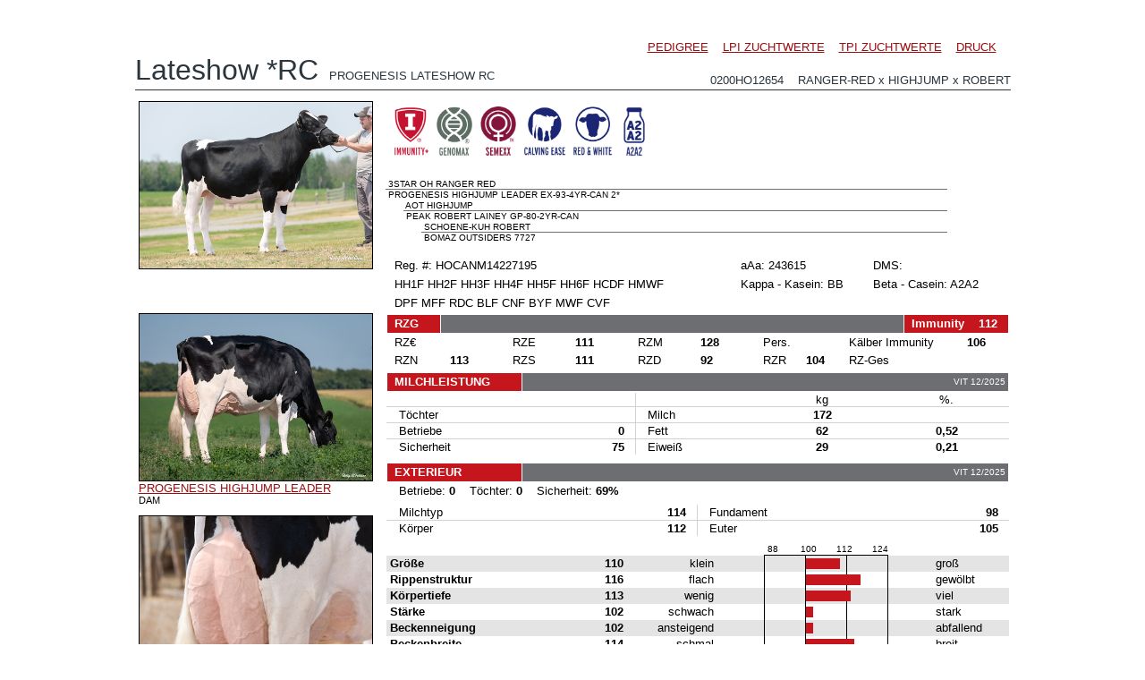

--- FILE ---
content_type: text/html; charset=UTF-8
request_url: http://www.semex.com/di/de/inc/bull/0200HO12654&lang=de&data=rzg&print=n&mobile=1
body_size: 53480
content:
<!DOCTYPE HTML PUBLIC "-//W3C//DTD HTML 4.01 Transitional//EN" "http://www.w3.org/TR/html4/loose.dtd">

<html>

<head>

<title>Semex </title>

<meta http-equiv="Content-Type" content="text/html; charset=utf-8">

<meta name="description" content="Semex develops and markets high quality genetic technologies, products and services to benefit livestock producers around the world while creating value for its owners. Our qualified, dedicated team is committed to achieving customer satisfaction and corporate success through strategic planning, innovation and partnerships.">
<meta name="keywords" content="Holstein Breeding Guide Royal Results Proof Top 100 LPI English Spansh French USA Red and White Jersey ayrshire Brown Swiss Canadienne Guernsey Milk Shorthorn Protein Breeds Designer Series Young Sire Search Beef Sires Promate Embryos Balance Newsletter Alliance Newsletter Beef Newsletter Breed Magazines Canadian Government Agencies Canadian Breed Associations">
<meta name="ROBOTS" content="noindex">

<link rel="shortcut icon" href="/favicon.ico">

<script src="//ajax.googleapis.com/ajax/libs/jquery/1.6/jquery.min.js" type="text/javascript"></script>
<script src="//ajax.googleapis.com/ajax/libs/jqueryui/1.8/jquery-ui.min.js" type="text/javascript"></script>
<script src="/images/layout2/slidebox/jquery.bxslider.js"></script>

<link href="/images/layout2/slidebox/jquery.bxslider.css" rel="stylesheet" />
<link rel="stylesheet" href="/images/layout2/main.css" type="text/css">

</head>

<body>
<style>body { padding:30px!important; }</style><FONT FACE="verdana,arial,helvetica" SIZE="2">

	<script type="text/javascript" src="/fancybox/source/jquery.fancybox.js?v=2.0.6"></script>
	<link rel="stylesheet" type="text/css" href="/fancybox/source/jquery.fancybox.css?v=2.0.6" media="screen" />
	<script type="text/javascript" src="/fancybox/source/helpers/jquery.fancybox-media.js?v=1.0.0"></script>

	<script type="text/javascript">
		$(document).ready(function() {
			/*
			 *  Simple image gallery. Uses default settings
			 */

			$('.fancybox').fancybox({
			      openEffect	: 'elastic',
			      closeEffect	: 'elastic',
			      prevEffect	: 'fade',
			      nextEffect	: 'fade',
			      autoDimensions	: true
			});

			/*
			 *  Different effects
			 */

			// Change title type, overlay opening speed and opacity
			$(".fancybox-effects-a").fancybox({
				helpers: {
					title : {
						type : 'outside'
					},
					overlay : {
						speedIn : 500,
						opacity : 0.95
					}
				}
			});

			// Disable opening and closing animations, change title type
			$(".fancybox-effects-b").fancybox({
				openEffect  : 'none',
				closeEffect	: 'none',

				helpers : {
					title : {
						type : 'over'
					}
				}
			});

			// Set custom style, close if clicked, change title type and overlay color
			$(".fancybox-effects-c").fancybox({
				wrapCSS    : 'fancybox-custom',
				closeClick : true,

				helpers : {
					title : {
						type : 'inside'
					},
					overlay : {
						css : {
							'background-color' : '#eee'
						}
					}
				}
			});

			// Remove padding, set opening and closing animations, close if clicked and disable overlay
			$(".fancybox-effects-d").fancybox({
				padding: 0,

				openEffect : 'elastic',
				openSpeed  : 150,

				closeEffect : 'elastic',
				closeSpeed  : 150,

				closeClick : true,

				helpers : {
					overlay : null
				}
			});

			/*
			 *  Button helper. Disable animations, hide close button, change title type and content
			 */

			$('.fancybox-buttons').fancybox({
				openEffect  : 'none',
				closeEffect : 'none',

				prevEffect : 'none',
				nextEffect : 'none',

				closeBtn  : false,

				helpers : {
					title : {
						type : 'inside'
					},
					buttons	: {}
				},

				afterLoad : function() {
					this.title = 'Image ' + (this.index + 1) + ' of ' + this.group.length + (this.title ? ' - ' + this.title : '');
				}
			});


			/*
			 *  Thumbnail helper. Disable animations, hide close button, arrows and slide to next gallery item if clicked
			 */

			$('.fancybox-thumbs').fancybox({
				prevEffect : 'none',
				nextEffect : 'none',

				closeBtn  : false,
				arrows    : false,
				nextClick : true,

				helpers : {
					thumbs : {
						width  : 50,
						height : 50
					}
				}
			});

			/*
			 *  Media helper. Group items, disable animations, hide arrows, enable media and button helpers.
			*/
			$('.fancybox-media')
				.attr('rel', 'media-gallery')
				.fancybox({
					openEffect : 'none',
					closeEffect : 'none',
					prevEffect : 'none',
					nextEffect : 'none',

					arrows : false,
					helpers : {
						media : {},
						buttons : {}
					}
				});

			/*
			 *  Open manually
			 */

			$("#fancybox-manual-a").click(function() {
				$.fancybox.open('1_b.jpg');
			});

			$("#fancybox-manual-b").click(function() {
				$.fancybox.open({
					href : 'iframe.html',
					type : 'iframe',
					padding : 5
				});
			});

			$("#fancybox-manual-c").click(function() {
				$.fancybox.open([
					{
						href : '1_b.jpg',
						title : 'My title'
					}, {
						href : '2_b.jpg',
						title : '2nd title'
					}, {
						href : '3_b.jpg'
					}
				], {
					helpers : {
						thumbs : {
							width: 75,
							height: 50
						}
					}
				});
			});


		});
	</script>

	<style type="text/css">
		.fancybox-custom .fancybox-skin {
			box-shadow: 0 0 50px #222;
		}
	</style>

	<center><br><table cellpadding=0 cellspacing=0 border=0 width=""><tr><td><FONT FACE="verdana,arial,helvetica" SIZE="2">


<SCRIPT LANGUAGE="JavaScript">
<!-- Begin
var version4 = (navigator.appVersion.charAt(0) == "4"); 
var popupHandle;
function closePopup() {
if(popupHandle != null && !popupHandle.closed) popupHandle.close();
}

function displayPopup(position,url,name,height,width,evnt) {

var properties = "toolbar = yes, scrollbars=yes, location = 0, height = " + height;
properties = properties + ", width=" + width;
var leftprop, topprop, screenX, screenY, cursorX, cursorY, padAmt;
if(navigator.appName == "Microsoft Internet Explorer") {
screenY = document.body.offsetHeight;
screenX = window.screen.availWidth;
}
else {
screenY = window.outerHeight
screenX = window.outerWidth
}
if(position == 1)	{ 
cursorX = evnt.screenX;
cursorY = evnt.screenY;
padAmtX = 10;
padAmtY = 10;
if((cursorY + height + padAmtY) > screenY) {

padAmtY = (-30) + (height * -1);
}

if((cursorX + width + padAmtX) > screenX)	{
padAmtX = (-30) + (width * -1);	
}
if(navigator.appName == "Microsoft Internet Explorer") {
leftprop = cursorX + padAmtX;
topprop = cursorY + padAmtY;
}
else {
leftprop = (cursorX - pageXOffset + padAmtX);
topprop = (cursorY - pageYOffset + padAmtY);
   }
}
else{
leftvar = (screenX - width) / 2;
rightvar = (screenY - height) / 2;
if(navigator.appName == "Microsoft Internet Explorer") {
leftprop = leftvar;
topprop = rightvar;
}
else {
leftprop = (leftvar - pageXOffset);
topprop = (rightvar - pageYOffset);
   }
}
if(evnt != null) {
properties = properties + ", left = " + leftprop;
properties = properties + ", top = " + topprop;
}
closePopup();
popupHandle = open(url,name,properties);
}
//  End -->
</script>

	<table cellpadding=0 cellspacing=0 border=0 width="100%">

	<tr valign=bottom>
	 <td align=right width="100%"><FONT FACE="arial,verdana,helvetica" SIZE="2"><a href="javascript:void(0)" onClick="displayPopup(2,'https://www.holstein.ca/ReportingViewer.aspx?r=ais&p=HOCANM14227195~English~KG~BCA~0','PedigreeHOCANM14227195',800,1000,(version4 ? event : null));">PEDIGREE</a> &nbsp;&nbsp; <a href="//www.semex.com/di/de/inc/bull/0200HO12654&lang=de&data=lpi&mobile=1" target="_parent">LPI ZUCHTWERTE</a> &nbsp;&nbsp; <a href="//www.semex.com/di/de/inc/bull/0200HO12654&lang=de&data=tpi&mobile=1" target="_parent">TPI ZUCHTWERTE</a> &nbsp;&nbsp; <a href="/downloads/vporzg/German/0200HO12654.pdf" target="_blank">DRUCK</a>&nbsp;&nbsp;&nbsp;&nbsp;</td>
	 <td nowrap></td>
	
	</tr>

	</table>
	
	<table cellpadding=0 cellspacing=0 border=0 width="100%">

	<tr valign=bottom>
	 <td><FONT FACE="arial,verdana,helvetica" size="6" color="#2A353E">Lateshow *RC</font> &nbsp;&nbsp; <FONT FACE="arial,verdana,helvetica" SIZE="2" color="#2A353E">PROGENESIS LATESHOW RC </font></td>
	 <td align=right><FONT FACE="arial,verdana,helvetica" size="2" color="#2A353E">0200HO12654 &nbsp;&nbsp; RANGER-RED x HIGHJUMP x ROBERT</td>
	</tr>

	<tr><td colspan=2><img src="/images/clear.gif" width=1 height=3></td></tr>
	<tr bgcolor="#2A353E"><td colspan=2><img src="/images/clear.gif" width=1 height=1></td></tr>
	<tr><td colspan=2><img src="/images/clear.gif" width=1 height=3></td></tr>

	<tr><td colspan=2><img src="/images/clear.gif" width=1 height=5></td></tr>

	</table>

<table cellpadding=0 cellspacing=0 border=0 style="-webkit-print-color-adjust: exact;">

<tr valign=top>

 <td align=left><FONT FACE="verdana,arial,helvetica" SIZE="2">

	<table cellpadding=4 cellspacing=0 border=0><tr><td><table cellpadding=0 cellspacing=1 border=0 bgcolor="#000000"><tr bgcolor="#FFFFFF"><td><a class="fancybox" href="//www.semex.com/images/bull/pixsearch/HOCANM14227195/51350/ProgenesisLateshow0623.jpg" data-fancybox-group="gallery" title="PROGENESIS LATESHOW *RC"><img src="//www.semex.com/images/bull/pixsearch/HOCANM14227195/51350/ProgenesisLateshow0623.jpg" border=0 width=260></a></td></tr></table></td></tr></table>


 
	

	<br><br><table cellpadding=4 cellspacing=0 border=0><tr><td><table cellpadding=0 cellspacing=0 border=0 width=260>

<tr valign=bottom><td><FONT FACE="verdana,arial,helvetica" SIZE="1"><br></td></tr><tr valign=bottom><td align=left><FONT FACE="verdana,arial,helvetica" SIZE="2"><table cellpadding=0 cellspacing=1 border=0 bgcolor="#000000"><tr bgcolor="#FFFFFF"><td><a class="fancybox" href="//www.semex.com/images/bull/pixsearch/HOCANM14227195/53025/ProgenesisHighjumpLeader0924A.jpg" data-fancybox-group="gallery" title="PROGENESIS HIGHJUMP LEADER  - DAM"><img src="//www.semex.com/images/bull/pixsearch/HOCANM14227195/53025/ProgenesisHighjumpLeader0924A.jpg" width=260 border=0></a></td></tr></table><a href="javascript:void(0)" onClick="displayPopup(2,'https://www.holstein.ca/ReportingViewer.aspx?r=ais&p=HOCANF13996483~English~KG~BCA~0','PedigreeHOCANF13996483',510,900,(version4 ? event : null));">PROGENESIS HIGHJUMP LEADER </a><br><small>DAM</small></td></tr>
<tr valign=bottom><td><FONT FACE="verdana,arial,helvetica" SIZE="1"><br></td></tr><tr valign=bottom><td align=left><FONT FACE="verdana,arial,helvetica" SIZE="2"><table cellpadding=0 cellspacing=1 border=0 bgcolor="#000000"><tr bgcolor="#FFFFFF"><td><a class="fancybox" href="//www.semex.com/images/bull/pixsearch/HOCANM14227195/53023/ProgenesisHighjumpLeader0924c.jpg" data-fancybox-group="gallery" title="PROGENESIS HIGHJUMP LEADER  - DAM"><img src="//www.semex.com/images/bull/pixsearch/HOCANM14227195/53023/ProgenesisHighjumpLeader0924c.jpg" width=260 border=0></a></td></tr></table><a href="javascript:void(0)" onClick="displayPopup(2,'https://www.holstein.ca/ReportingViewer.aspx?r=ais&p=HOCANF13996483~English~KG~BCA~0','PedigreeHOCANF13996483',510,900,(version4 ? event : null));">PROGENESIS HIGHJUMP LEADER </a><br><small>DAM</small></td></tr>
<tr valign=bottom><td><FONT FACE="verdana,arial,helvetica" SIZE="1"><br></td></tr><tr valign=bottom><td align=left><FONT FACE="verdana,arial,helvetica" SIZE="2"><table cellpadding=0 cellspacing=1 border=0 bgcolor="#000000"><tr bgcolor="#FFFFFF"><td><a class="fancybox" href="//www.semex.com/images/bull/pixsearch/HOCANM14227195/53021/ProgenesisHighjumpLeader0924d.jpg" data-fancybox-group="gallery" title="PROGENESIS HIGHJUMP LEADER  - DAM"><img src="//www.semex.com/images/bull/pixsearch/HOCANM14227195/53021/ProgenesisHighjumpLeader0924d.jpg" width=260 border=0></a></td></tr></table><a href="javascript:void(0)" onClick="displayPopup(2,'https://www.holstein.ca/ReportingViewer.aspx?r=ais&p=HOCANF13996483~English~KG~BCA~0','PedigreeHOCANF13996483',510,900,(version4 ? event : null));">PROGENESIS HIGHJUMP LEADER </a><br><small>DAM</small></td></tr>
</table></td></tr></table><table cellpadding=3 cellspacing=0 border=0><tr><td><FONT FACE="verdana,arial,helvetica" SIZE="2"></td></tr></table>

 </td>
 <td><FONT FACE="verdana,arial,helvetica" SIZE="1">&nbsp;&nbsp;&nbsp;</td>
 
 <td width="700" align=left><FONT FACE="verdana,arial,helvetica" SIZE="1"><table cellpadding=1 cellspacing=0 border=0 width="100%">
    
<tr>
 <td>

	

	

	<table cellpadding=7 cellspacing=0 border=0 width="100%"><tr>
	 <td align=left width="100%">&nbsp;<a href="/i?lang=de&view=list&breed=IP-H" target="_parent"><img src="//www.semex.com/images/layout2/brandlogos2/immunityplus.jpg" height=60 border=0></a>&nbsp; &nbsp;<a href="/i?lang=de&view=list&breed=GM-H" target="_parent"><img src="//www.semex.com/images/layout2/brandlogos2/genomax.jpg" height=60 border=0></a>&nbsp; &nbsp;<a href="/i?lang=de&view=list&breed=SX-H" target="_parent"><img src="//www.semex.com/images/layout2/brandlogos2/sexxed.jpg" height=60 border=0></a>&nbsp; &nbsp;<a href="/i?lang=de&view=list&breed=CE-H" target="_parent"><img src="//www.semex.com/images/layout2/brandlogos2/calvingease.jpg" height=60 border=0></a>&nbsp; &nbsp;<a href="/i?lang=de&view=list&breed=RW-H" target="_parent"><img src="//www.semex.com/images/layout2/brandlogos2/redwhite.jpg" height=60 border=0></a>&nbsp; &nbsp;<a href="/i?lang=de&view=list&breed=A2-H" target="_parent"><img src="//www.semex.com/images/layout2/brandlogos2/a2a2.jpg" height=60 border=0></a>&nbsp; </td>
	 <td width=1><img src="//www.semex.com/images/clear.gif" width=1 height=60></td>
	</tr></table>

 </td>
</tr>

    
<tr>
 <td align=center><br>

 <table cellpadding=0 cellspacing=0 border=0 width="100%">

 <tr>
  <td>

	<table cellpadding=0 cellspacing=0 border=0 width="90%">

	<tr>
	 <td width="0"><img src="//www.semex.com/images/clear.gif" width="0" height=1></td>
	 <td width="100%">

		<table cellpadding=0 cellspacing=0 border=0 width="100%">
		 <tr><td><FONT FACE="arial,verdana,helvetica" SIZE="1">&nbsp;3STAR OH RANGER RED</td></tr>
		 <tr><td bgcolor="#6F6E70"><img src="//www.semex.com/images/clear.gif" width="1" height=1></td></tr>
		 <tr><td><FONT FACE="arial,verdana,helvetica" SIZE="1">&nbsp;PROGENESIS HIGHJUMP LEADER EX-93-4YR-CAN 2*</td></tr>
		</table>

	 </td>
	</tr>

	</table>

  </td>
 </tr>
 
	<tr><td><img src="//www.semex.com/images/clear.gif" width="1" height=1></td></tr>
	
 <tr>
  <td>

	<table cellpadding=0 cellspacing=0 border=0 width="90%">

	<tr>
	 <td width="20"><img src="//www.semex.com/images/clear.gif" width="20" height=1></td>
	 <td width="100%">

		<table cellpadding=0 cellspacing=0 border=0 width="100%">
		 <tr><td><FONT FACE="arial,verdana,helvetica" SIZE="1">&nbsp;AOT HIGHJUMP</td></tr>
		 <tr><td bgcolor="#6F6E70"><img src="//www.semex.com/images/clear.gif" width="1" height=1></td></tr>
		 <tr><td><FONT FACE="arial,verdana,helvetica" SIZE="1">&nbsp;PEAK ROBERT LAINEY GP-80-2YR-CAN</td></tr>
		</table>

	 </td>
	</tr>

	</table>

  </td>
 </tr>
 
	<tr><td><img src="//www.semex.com/images/clear.gif" width="1" height=1></td></tr>
	
 <tr>
  <td>

	<table cellpadding=0 cellspacing=0 border=0 width="90%">

	<tr>
	 <td width="40"><img src="//www.semex.com/images/clear.gif" width="40" height=1></td>
	 <td width="100%">

		<table cellpadding=0 cellspacing=0 border=0 width="100%">
		 <tr><td><FONT FACE="arial,verdana,helvetica" SIZE="1">&nbsp;SCHOENE-KUH ROBERT</td></tr>
		 <tr><td bgcolor="#6F6E70"><img src="//www.semex.com/images/clear.gif" width="1" height=1></td></tr>
		 <tr><td><FONT FACE="arial,verdana,helvetica" SIZE="1">&nbsp;BOMAZ OUTSIDERS 7727 </td></tr>
		</table>

	 </td>
	</tr>

	</table>

  </td>
 </tr>
 
 </table><br>

	

 </td>
</tr>

  
<tr>
 <td>

<table cellpadding=0 cellspacing=1 border=0 width="100%">

<tr>
 <td width="100%" valign=top>

	<table cellpadding=0 cellspacing=1 border=0 width="100%">

	<tr height="20">
	 <td align=left><FONT FACE="arial,verdana,helvetica" SIZE="2">&nbsp;&nbsp;Reg. #: HOCANM14227195 &nbsp;&nbsp;&nbsp; </td>
	 <td align=left><FONT FACE="arial,verdana,helvetica" SIZE="2">aAa: 243615</td>
	 <td align=left><FONT FACE="arial,verdana,helvetica" SIZE="2">DMS: </td>
	</tr>

	<tr height="20">
	 <td align=left><FONT FACE="arial,verdana,helvetica" SIZE="2">&nbsp;&nbsp;HH1F HH2F HH3F HH4F HH5F HH6F HCDF HMWF</td>
	 <td align=left><FONT FACE="arial,verdana,helvetica" SIZE="2">Kappa  -  Kasein: BB</td>
	 <td align=left><FONT FACE="arial,verdana,helvetica" SIZE="2">Beta -  Casein: A2A2</td>
	</tr>

	<tr height="20">
	 <td align=left colspan=3><FONT FACE="arial,verdana,helvetica" SIZE="2">&nbsp;&nbsp;DPF MFF RDC BLF CNF BYF MWF CVF</td>
	</tr>

	</table>

 </td>
</tr>

<tr valign=top>
 <td width="100%">

	<table cellpadding=0 cellspacing=1 border=0 width="100%">

	<tr height="20">
	 <td bgcolor="#c4161c" nowrap><FONT FACE="arial,verdana,helvetica" SIZE="2" color="#FFFFFF">&nbsp;&nbsp;<b>RZG &nbsp;&nbsp; </b>&nbsp;&nbsp;</font></td>
	 <td bgcolor="#6d6e71" width="100%">&nbsp;</td>
	 <td bgcolor="#c4161c" nowrap><FONT FACE="arial,verdana,helvetica" SIZE="2" color="#FFFFFF">&nbsp;&nbsp;<b>Immunity &nbsp;&nbsp; 112</b>&nbsp;&nbsp;&nbsp;</font></td>
	</tr>

	</table>

	<table cellpadding=1 cellspacing=0 border=0 width="100%">

	<tr height="20">
	 <td nowrap width="10%"><FONT FACE="arial,verdana,helvetica" SIZE="2"> &nbsp;&nbsp;RZ&euro;</td>
	 <td nowrap width="10%"><FONT FACE="arial,verdana,helvetica" SIZE="2"> <b></td>
	 <td nowrap width="10%"><FONT FACE="arial,verdana,helvetica" SIZE="2"> RZE</td>
	 <td nowrap width="10%"><FONT FACE="arial,verdana,helvetica" SIZE="2"> <b>111</td>
	 <td nowrap width="10%"><FONT FACE="arial,verdana,helvetica" SIZE="2"> RZM</td>
	 <td nowrap width="10%"><FONT FACE="arial,verdana,helvetica" SIZE="2"> <b>128</td>
	 <td nowrap width="7%"><FONT FACE="arial,verdana,helvetica" SIZE="2"> Pers.</td>
	 <td nowrap width="7%"><FONT FACE="arial,verdana,helvetica" SIZE="2"> <b></b></td>
	 <td nowrap width="19%"><FONT FACE="arial,verdana,helvetica" SIZE="2"> K&auml;lber Immunity</td>
	 <td nowrap width="7%"><FONT FACE="arial,verdana,helvetica" SIZE="2"> <b>106</td>
	</tr>

	<tr height="20">
	 <td nowrap><FONT FACE="arial,verdana,helvetica" SIZE="2"> &nbsp;&nbsp;RZN</td>
	 <td nowrap><FONT FACE="arial,verdana,helvetica" SIZE="2"> <b>113</td>
	 <td nowrap><FONT FACE="arial,verdana,helvetica" SIZE="2"> RZS</td>
	 <td nowrap><FONT FACE="arial,verdana,helvetica" SIZE="2"> <b>111</td>
	 <td nowrap><FONT FACE="arial,verdana,helvetica" SIZE="2"> RZD</td>
	 <td nowrap><FONT FACE="arial,verdana,helvetica" SIZE="2"> <b>92</td>
	 <td nowrap><FONT FACE="arial,verdana,helvetica" SIZE="2"> RZR</td>
	 <td nowrap><FONT FACE="arial,verdana,helvetica" SIZE="2"> <b>104</td>
	 <td nowrap><FONT FACE="arial,verdana,helvetica" SIZE="2"> RZ-Ges</td>
	 <td nowrap><FONT FACE="arial,verdana,helvetica" SIZE="2"> <b></td>
	</tr>

	</table>

 </td>
</tr>

<tr><td><img src="//www.semex.com/images/clear.gif" width=1 height=1></td></tr>

<tr valign=top>
 <td width="100%">

<table cellpadding=0 cellspacing=1 border=0 width="100%">

<tr height="20">
 <td bgcolor="#c4161c" nowrap width=150><FONT FACE="arial,verdana,helvetica" SIZE="2">&nbsp;&nbsp;<font color="#FFFFFF"><b>MILCHLEISTUNG&nbsp;</td>
 <td bgcolor="#6d6e71" nowrap width="100%" align=right><FONT FACE="verdana,arial,helvetica" SIZE="1">&nbsp;<font color="#FFFFFF">VIT&nbsp;12/2025</b>&nbsp;</td>
</tr>

</table>

 </td>
</tr>

<tr>
 <td width="100%" valign=top>

<table cellpadding=0 cellspacing=0 border=0 width="100%">

<tr>
 <td width=1><img src="//www.semex.com/images/clear.gif" width=1 height=1></td>
 <td><FONT FACE="arial,verdana,helvetica" SIZE="2"></td>
 <td><FONT FACE="arial,verdana,helvetica" SIZE="2"></td>
 <td bgcolor="#d1d2d4"><img src="//www.semex.com/images/clear.gif" width=1 height=1></td>
 <td><FONT FACE="arial,verdana,helvetica" SIZE="2"></td>
 <td><center><FONT FACE="arial,verdana,helvetica" SIZE="2">kg</td>
 <td><center><FONT FACE="arial,verdana,helvetica" SIZE="2">%.</td>
</tr>

<tr><td bgcolor="#d1d2d4" colspan=7><img src="//www.semex.com/images/clear.gif" width=1 height=1></td></tr>

<tr>
 <td width=1></td>
 <td width=20%><table cellpadding=1 cellspacing=0 border=0 width="100%"><tr><td nowrap><FONT FACE="arial,verdana,helvetica" SIZE="2">&nbsp;&nbsp;&nbsp;<FONT FACE="arial,verdana,helvetica" SIZE="2">T&ouml;chter</td></tr></table></td>
 <td width=20% align=right><FONT FACE="arial,verdana,helvetica" SIZE="2"><b>&nbsp;&nbsp;&nbsp;</td>
 <td bgcolor="#d1d2d4"><img src="//www.semex.com/images/clear.gif" width=1 height=1></td>
 <td width=20%><table cellpadding=1 cellspacing=0 border=0 width="100%"><tr><td nowrap><FONT FACE="arial,verdana,helvetica" SIZE="2">&nbsp;&nbsp;&nbsp;<FONT FACE="arial,verdana,helvetica" SIZE="2">Milch</td></tr></table></td>
 <td width=20%><center><FONT FACE="arial,verdana,helvetica" SIZE="2"><b>172</td>
 <td width=20%><center><FONT FACE="arial,verdana,helvetica" SIZE="2"></td>
</tr>

<tr><td bgcolor="#d1d2d4" colspan=7><img src="//www.semex.com/images/clear.gif" width=1 height=1></td></tr>

<tr>
 <td width=1></td>
 <td><FONT FACE="arial,verdana,helvetica" SIZE="2"><table cellpadding=1 cellspacing=0 border=0 width="100%"><tr><td nowrap><FONT FACE="arial,verdana,helvetica" SIZE="2">&nbsp;&nbsp;&nbsp;Betriebe</td></tr></table></td>
 <td align=right><FONT FACE="arial,verdana,helvetica" SIZE="2"><b>0&nbsp;&nbsp;&nbsp;</td>
 <td bgcolor="#d1d2d4"><img src="//www.semex.com/images/clear.gif" width=1 height=1></td>
 <td><FONT FACE="arial,verdana,helvetica" SIZE="2"><table cellpadding=1 cellspacing=0 border=0 width="100%"><tr><td nowrap><FONT FACE="arial,verdana,helvetica" SIZE="2">&nbsp;&nbsp;&nbsp;Fett</td></tr></table></td>
 <td><center><FONT FACE="arial,verdana,helvetica" SIZE="2"><b>62</td>
 <td><center><FONT FACE="arial,verdana,helvetica" SIZE="2"><b>0,52</td>
</tr>

<tr><td bgcolor="#d1d2d4" colspan=7><img src="//www.semex.com/images/clear.gif" width=1 height=1></td></tr>

<tr>
 <td width=1></td>
 <td><FONT FACE="arial,verdana,helvetica" SIZE="2"><table cellpadding=1 cellspacing=0 border=0 width="100%"><tr><td nowrap><FONT FACE="arial,verdana,helvetica" SIZE="2">&nbsp;&nbsp;&nbsp;Sicherheit</td></tr></table></td>
 <td align=right><FONT FACE="arial,verdana,helvetica" SIZE="2"><b>75&nbsp;&nbsp;&nbsp;</td>
 <td bgcolor="#d1d2d4"><img src="//www.semex.com/images/clear.gif" width=1 height=1></td>
 <td><FONT FACE="arial,verdana,helvetica" SIZE="2"><table cellpadding=1 cellspacing=0 border=0 width="100%"><tr><td nowrap><FONT FACE="arial,verdana,helvetica" SIZE="2">&nbsp;&nbsp;&nbsp;Eiwei&szlig;</td></tr></table></td>
 <td><center><FONT FACE="arial,verdana,helvetica" SIZE="2"><b>29</td>
 <td><center><FONT FACE="arial,verdana,helvetica" SIZE="2"><b>0,21</td>
</tr>

</table>


 </td>
</tr>

<tr><td><img src="//www.semex.com/images/clear.gif" width=1 height=7></td></tr>


<tr valign=top>
 <td width="100%">

<table cellpadding=0 cellspacing=1 border=0 width="100%">

<tr height="20">
 <td bgcolor="#c4161c" nowrap width=150><FONT FACE="arial,verdana,helvetica" SIZE="2">&nbsp;&nbsp;<font color="#FFFFFF"><b>EXTERIEUR&nbsp;</td>
 <td bgcolor="#6d6e71" nowrap width="100%" align=right><FONT FACE="verdana,arial,helvetica" SIZE="1">&nbsp;<font color="#FFFFFF">VIT&nbsp;12/2025</b>&nbsp;</td>
</tr>

</table>

 </td>
</tr>

<tr>
 <td width="100%" valign=top>

<table cellpadding="0" cellspacing="0" border="0" width="100%">

<tr>
 <td width=1><img src="//www.semex.com/images/clear.gif" width=1 height=1></td>
 <td>

	<table cellpadding=1 cellspacing=0 border=0><tr>
	 <td><center><FONT FACE="arial,verdana,helvetica" SIZE="2">&nbsp;&nbsp;&nbsp;Betriebe: <b>0</td>
	 <td><center><FONT FACE="arial,verdana,helvetica" SIZE="2">&nbsp;&nbsp;&nbsp;</td>
	 <td><center><FONT FACE="arial,verdana,helvetica" SIZE="2">T&ouml;chter: <b>0</td>
	 <td><center><FONT FACE="arial,verdana,helvetica" SIZE="2">&nbsp;&nbsp;&nbsp;</td>
	 <td><center><FONT FACE="arial,verdana,helvetica" SIZE="2">Sicherheit: <b>69%</td>
	</tr></table>

 </td>
</tr>

<tr><td><img src="//www.semex.com/images/clear.gif" width=1 height=7></td></tr>

</table>

<table cellpadding="0" cellspacing="0" border="0" width="100%">

<tr>
 <td width=1></td>
 <td width="25%"><table cellpadding=1 cellspacing=0 border=0 width="100%"><tr><td nowrap><FONT FACE="arial,verdana,helvetica" SIZE="2">&nbsp;&nbsp;&nbsp;Milchtyp</td></tr></table></td>
 <td width="25%" align=right><FONT FACE="arial,verdana,helvetica" SIZE="2"><b>114&nbsp;&nbsp;&nbsp;</td>
 <td bgcolor="#d1d2d4"><img src="//www.semex.com/images/clear.gif" width=1 height=1></td>
 <td width="25%"><table cellpadding=1 cellspacing=0 border=0 width="100%"><tr><td nowrap><FONT FACE="arial,verdana,helvetica" SIZE="2">&nbsp;&nbsp;&nbsp;Fundament</td></tr></table></td>
 <td width="25%" align=right><FONT FACE="arial,verdana,helvetica" SIZE="2"><b>98&nbsp;&nbsp;&nbsp;</td>
</tr>

<tr><td bgcolor="#d1d2d4" colspan=6><img src="//www.semex.com/images/clear.gif" width=1 height=1></td></tr>

<tr>
 <td width=1></td>
 <td><FONT FACE="arial,verdana,helvetica" SIZE="2"><table cellpadding=1 cellspacing=0 border=0 width="100%"><tr><td nowrap><FONT FACE="arial,verdana,helvetica" SIZE="2">&nbsp;&nbsp;&nbsp;K&ouml;rper</td></tr></table></td>
 <td align=right><FONT FACE="arial,verdana,helvetica" SIZE="2"><b>112&nbsp;&nbsp;&nbsp;</td>
 <td bgcolor="#d1d2d4"><img src="//www.semex.com/images/clear.gif" width=1 height=1></td>
 <td><FONT FACE="arial,verdana,helvetica" SIZE="2"><table cellpadding=1 cellspacing=0 border=0 width="100%"><tr><td nowrap><FONT FACE="arial,verdana,helvetica" SIZE="2">&nbsp;&nbsp;&nbsp;Euter</td></tr></table></td>
 <td align=right><FONT FACE="arial,verdana,helvetica" SIZE="2"><b>105&nbsp;&nbsp;&nbsp;</td>
</tr>

</table>

 </td>
</tr>

<tr><td><img src="//www.semex.com/images/clear.gif" width=1 height=7></td></tr>

<tr>
 <td width="100%">

<table cellpadding=0 cellspacing=0 border=0 width=100%>


<tr>
 <td colspan=3>&nbsp;</td>
 <td align=center>

	<table cellpadding=0 cellspacing=0 border=0 width=161><tr>
	 <td width="25%" align=center><FONT FACE="verdana,arial,helvetica" SIZE="1"> 88</td>
	 <td width="25%" align=center><FONT FACE="verdana,arial,helvetica" SIZE="1"> 100</td>
	 <td width="25%" align=center><FONT FACE="verdana,arial,helvetica" SIZE="1"> 112</td>
	 <td width="25%" align=center><FONT FACE="verdana,arial,helvetica" SIZE="1"> 124</td>
	</tr></table>

 </td>
</tr>

<tr>
 <td colspan=3></td>
 <td align=center><table cellpadding=0 cellspacing=0 border=0><tr><td bgcolor="#000000"><img src="//www.semex.com/images/clear.gif" width=139 height=1></td></tr></table></td>
</tr>

<tr bgcolor=#E4E4E4>
 <td><FONT FACE="arial,verdana,helvetica" SIZE="2">&nbsp;<b>Gr&ouml;&szlig;e</td>
 <td align=right><FONT FACE="arial,verdana,helvetica" SIZE="2"><b>110&nbsp;</td>
 <td align=right><FONT FACE="arial,verdana,helvetica" SIZE="2">klein&nbsp;</td>
 <td align=center>

	<table cellpadding=0 cellspacing=0 border=0><tr>
	 <td><table cellpadding=0 cellspacing=0 border=0><tr><td><img src="//www.semex.com/images/blackdot.gif" width="1" height="18"></td><td><img src="//www.semex.com/images/clear.gif" width="45" height="18"></td><td><img src="//www.semex.com/images/blackdot.gif" width="1" height="18"></td></tr></table></td>
	 <td><table cellpadding=0 cellspacing=0 border=0><tr><td><img src="//www.semex.com/images/chart-red.gif" width="38" height="12"></td><td><img src="//www.semex.com/images/clear.gif" width="7" height="12"></td><td><img src="//www.semex.com/images/blackdot.gif" width="1" height="18"></td></tr></table></td>
	 <td><table cellpadding=0 cellspacing=0 border=0><tr><td><img src="//www.semex.com/images/clear.gif" width="45" height="18"></td><td><img src="//www.semex.com/images/blackdot.gif" width="1" height="18"></td></tr></table></td>
	</tr></table>

 </td>
 <td><FONT FACE="arial,verdana,helvetica" SIZE="2">gro&szlig;</td>
</tr>

<tr bgcolor=#FFFFFF>
 <td><FONT FACE="arial,verdana,helvetica" SIZE="2">&nbsp;<b>Rippenstruktur</td>
 <td align=right><FONT FACE="arial,verdana,helvetica" SIZE="2"><b>116&nbsp;</td>
 <td align=right><FONT FACE="arial,verdana,helvetica" SIZE="2">flach&nbsp;</td>
 <td align=center>

	<table cellpadding=0 cellspacing=0 border=0><tr>
	 <td><table cellpadding=0 cellspacing=0 border=0><tr><td><img src="//www.semex.com/images/blackdot.gif" width="1" height="18"></td><td><img src="//www.semex.com/images/clear.gif" width="45" height="18"></td><td><img src="//www.semex.com/images/blackdot.gif" width="1" height="18"></td></tr></table></td>
	 <td><table cellpadding=0 cellspacing=0 border=0><tr><td><img src="//www.semex.com/images/chart-red.gif" width="45" height="12"></td><td><table cellpadding=0 cellspacing=0 border=0><tr><td><img src="//www.semex.com/images/blackdot.gif" width="1" height="3"></td></tr><tr><td><img src="//www.semex.com/images/chart-red.gif" width="1" height="12"></td></tr><tr><td><img src="//www.semex.com/images/blackdot.gif" width="1" height="3"></td></tr></table></td></tr></table></td>
	 <td><table cellpadding=0 cellspacing=0 border=0><tr><td><img src="//www.semex.com/images/chart-red.gif" width="15" height="12"></td><td><img src="//www.semex.com/images/clear.gif" width="30" height="12"></td><td><img src="//www.semex.com/images/blackdot.gif" width="1" height="18"></td></tr></table></td>
	</tr></table>

 </td>
 <td><FONT FACE="arial,verdana,helvetica" SIZE="2">gew&ouml;lbt</td>
</tr>

<tr bgcolor=#E4E4E4>
 <td><FONT FACE="arial,verdana,helvetica" SIZE="2">&nbsp;<b>K&ouml;rpertiefe</td>
 <td align=right><FONT FACE="arial,verdana,helvetica" SIZE="2"><b>113&nbsp;</td>
 <td align=right><FONT FACE="arial,verdana,helvetica" SIZE="2">wenig&nbsp;</td>
 <td align=center>

	<table cellpadding=0 cellspacing=0 border=0><tr>
	 <td><table cellpadding=0 cellspacing=0 border=0><tr><td><img src="//www.semex.com/images/blackdot.gif" width="1" height="18"></td><td><img src="//www.semex.com/images/clear.gif" width="45" height="18"></td><td><img src="//www.semex.com/images/blackdot.gif" width="1" height="18"></td></tr></table></td>
	 <td><table cellpadding=0 cellspacing=0 border=0><tr><td><img src="//www.semex.com/images/chart-red.gif" width="45" height="12"></td><td><table cellpadding=0 cellspacing=0 border=0><tr><td><img src="//www.semex.com/images/blackdot.gif" width="1" height="3"></td></tr><tr><td><img src="//www.semex.com/images/chart-red.gif" width="1" height="12"></td></tr><tr><td><img src="//www.semex.com/images/blackdot.gif" width="1" height="3"></td></tr></table></td></tr></table></td>
	 <td><table cellpadding=0 cellspacing=0 border=0><tr><td><img src="//www.semex.com/images/chart-red.gif" width="4" height="12"></td><td><img src="//www.semex.com/images/clear.gif" width="41" height="12"></td><td><img src="//www.semex.com/images/blackdot.gif" width="1" height="18"></td></tr></table></td>
	</tr></table>

 </td>
 <td><FONT FACE="arial,verdana,helvetica" SIZE="2">viel</td>
</tr>

<tr bgcolor=#FFFFFF>
 <td><FONT FACE="arial,verdana,helvetica" SIZE="2">&nbsp;<b>St&auml;rke</td>
 <td align=right><FONT FACE="arial,verdana,helvetica" SIZE="2"><b>102&nbsp;</td>
 <td align=right><FONT FACE="arial,verdana,helvetica" SIZE="2">schwach&nbsp;</td>
 <td align=center>

	<table cellpadding=0 cellspacing=0 border=0><tr>
	 <td><table cellpadding=0 cellspacing=0 border=0><tr><td><img src="//www.semex.com/images/blackdot.gif" width="1" height="18"></td><td><img src="//www.semex.com/images/clear.gif" width="45" height="18"></td><td><img src="//www.semex.com/images/blackdot.gif" width="1" height="18"></td></tr></table></td>
	 <td><table cellpadding=0 cellspacing=0 border=0><tr><td><img src="//www.semex.com/images/chart-red.gif" width="8" height="12"></td><td><img src="//www.semex.com/images/clear.gif" width="37" height="12"></td><td><img src="//www.semex.com/images/blackdot.gif" width="1" height="18"></td></tr></table></td>
	 <td><table cellpadding=0 cellspacing=0 border=0><tr><td><img src="//www.semex.com/images/clear.gif" width="45" height="18"></td><td><img src="//www.semex.com/images/blackdot.gif" width="1" height="18"></td></tr></table></td>
	</tr></table>

 </td>
 <td><FONT FACE="arial,verdana,helvetica" SIZE="2">stark</td>
</tr>

<tr bgcolor=#E4E4E4>
 <td><FONT FACE="arial,verdana,helvetica" SIZE="2">&nbsp;<b>Beckenneigung</td>
 <td align=right><FONT FACE="arial,verdana,helvetica" SIZE="2"><b>102&nbsp;</td>
 <td align=right><FONT FACE="arial,verdana,helvetica" SIZE="2">ansteigend&nbsp;</td>
 <td align=center>

	<table cellpadding=0 cellspacing=0 border=0><tr>
	 <td><table cellpadding=0 cellspacing=0 border=0><tr><td><img src="//www.semex.com/images/blackdot.gif" width="1" height="18"></td><td><img src="//www.semex.com/images/clear.gif" width="45" height="18"></td><td><img src="//www.semex.com/images/blackdot.gif" width="1" height="18"></td></tr></table></td>
	 <td><table cellpadding=0 cellspacing=0 border=0><tr><td><img src="//www.semex.com/images/chart-red.gif" width="8" height="12"></td><td><img src="//www.semex.com/images/clear.gif" width="37" height="12"></td><td><img src="//www.semex.com/images/blackdot.gif" width="1" height="18"></td></tr></table></td>
	 <td><table cellpadding=0 cellspacing=0 border=0><tr><td><img src="//www.semex.com/images/clear.gif" width="45" height="18"></td><td><img src="//www.semex.com/images/blackdot.gif" width="1" height="18"></td></tr></table></td>
	</tr></table>

 </td>
 <td><FONT FACE="arial,verdana,helvetica" SIZE="2">abfallend</td>
</tr>

<tr bgcolor=#FFFFFF>
 <td><FONT FACE="arial,verdana,helvetica" SIZE="2">&nbsp;<b>Beckenbreite</td>
 <td align=right><FONT FACE="arial,verdana,helvetica" SIZE="2"><b>114&nbsp;</td>
 <td align=right><FONT FACE="arial,verdana,helvetica" SIZE="2">schmal&nbsp;</td>
 <td align=center>

	<table cellpadding=0 cellspacing=0 border=0><tr>
	 <td><table cellpadding=0 cellspacing=0 border=0><tr><td><img src="//www.semex.com/images/blackdot.gif" width="1" height="18"></td><td><img src="//www.semex.com/images/clear.gif" width="45" height="18"></td><td><img src="//www.semex.com/images/blackdot.gif" width="1" height="18"></td></tr></table></td>
	 <td><table cellpadding=0 cellspacing=0 border=0><tr><td><img src="//www.semex.com/images/chart-red.gif" width="45" height="12"></td><td><table cellpadding=0 cellspacing=0 border=0><tr><td><img src="//www.semex.com/images/blackdot.gif" width="1" height="3"></td></tr><tr><td><img src="//www.semex.com/images/chart-red.gif" width="1" height="12"></td></tr><tr><td><img src="//www.semex.com/images/blackdot.gif" width="1" height="3"></td></tr></table></td></tr></table></td>
	 <td><table cellpadding=0 cellspacing=0 border=0><tr><td><img src="//www.semex.com/images/chart-red.gif" width="8" height="12"></td><td><img src="//www.semex.com/images/clear.gif" width="37" height="12"></td><td><img src="//www.semex.com/images/blackdot.gif" width="1" height="18"></td></tr></table></td>
	</tr></table>

 </td>
 <td><FONT FACE="arial,verdana,helvetica" SIZE="2">breit</td>
</tr>

<tr bgcolor=#E4E4E4>
 <td><FONT FACE="arial,verdana,helvetica" SIZE="2">&nbsp;<b>Hinterbeinwinkelung</td>
 <td align=right><FONT FACE="arial,verdana,helvetica" SIZE="2"><b>105&nbsp;</td>
 <td align=right><FONT FACE="arial,verdana,helvetica" SIZE="2">steil&nbsp;</td>
 <td align=center>

	<table cellpadding=0 cellspacing=0 border=0><tr>
	 <td><table cellpadding=0 cellspacing=0 border=0><tr><td><img src="//www.semex.com/images/blackdot.gif" width="1" height="18"></td><td><img src="//www.semex.com/images/clear.gif" width="45" height="18"></td><td><img src="//www.semex.com/images/blackdot.gif" width="1" height="18"></td></tr></table></td>
	 <td><table cellpadding=0 cellspacing=0 border=0><tr><td><img src="//www.semex.com/images/chart-red.gif" width="19" height="12"></td><td><img src="//www.semex.com/images/clear.gif" width="26" height="12"></td><td><img src="//www.semex.com/images/blackdot.gif" width="1" height="18"></td></tr></table></td>
	 <td><table cellpadding=0 cellspacing=0 border=0><tr><td><img src="//www.semex.com/images/clear.gif" width="45" height="18"></td><td><img src="//www.semex.com/images/blackdot.gif" width="1" height="18"></td></tr></table></td>
	</tr></table>

 </td>
 <td><FONT FACE="arial,verdana,helvetica" SIZE="2">gewinkelt</td>
</tr>

<tr bgcolor=#FFFFFF>
 <td><FONT FACE="arial,verdana,helvetica" SIZE="2">&nbsp;<b>Klauen</td>
 <td align=right><FONT FACE="arial,verdana,helvetica" SIZE="2"><b>97&nbsp;</td>
 <td align=right><FONT FACE="arial,verdana,helvetica" SIZE="2">flach&nbsp;</td>
 <td align=center>

	<table cellpadding=0 cellspacing=0 border=0><tr>
	 <td><table cellpadding=0 cellspacing=0 border=0><tr><td><img src="//www.semex.com/images/blackdot.gif" width="1" height="18"></td><td><img src="//www.semex.com/images/clear.gif" width="34" height="12"></td><td><img src="//www.semex.com/images/chart-red.gif" width="11" height="12"></td><td><img src="//www.semex.com/images/blackdot.gif" width="1" height="18"></td></tr></table></td>
	 <td><table cellpadding=0 cellspacing=0 border=0><tr><td><img src="//www.semex.com/images/clear.gif" width="45" height="18"></td><td><img src="//www.semex.com/images/blackdot.gif" width="1" height="18"></td></tr></table></td>
	 <td><table cellpadding=0 cellspacing=0 border=0><tr><td><img src="//www.semex.com/images/clear.gif" width="45" height="18"></td><td><img src="//www.semex.com/images/blackdot.gif" width="1" height="18"></td></tr></table></td>
	</tr></table>

 </td>
 <td><FONT FACE="arial,verdana,helvetica" SIZE="2">hoch</td>
</tr>

<tr bgcolor=#E4E4E4>
 <td><FONT FACE="arial,verdana,helvetica" SIZE="2">&nbsp;<b>Sprunggelenk</td>
 <td align=right><FONT FACE="arial,verdana,helvetica" SIZE="2"><b>&nbsp;</td>
 <td align=right><FONT FACE="arial,verdana,helvetica" SIZE="2">derb&nbsp;</td>
 <td align=center>

	<table cellpadding=0 cellspacing=0 border=0><tr>
	 <td><table cellpadding=0 cellspacing=0 border=0><tr><td><img src="//www.semex.com/images/blackdot.gif" width="1" height="18"></td><td><img src="//www.semex.com/images/clear.gif" width="45" height="18"></td><td><img src="//www.semex.com/images/blackdot.gif" width="1" height="18"></td></tr></table></td>
	 <td><table cellpadding=0 cellspacing=0 border=0><tr><td><img src="//www.semex.com/images/clear.gif" width="45" height="18"></td><td><img src="//www.semex.com/images/blackdot.gif" width="1" height="18"></td></tr></table></td>
	 <td><table cellpadding=0 cellspacing=0 border=0><tr><td><img src="//www.semex.com/images/clear.gif" width="45" height="18"></td><td><img src="//www.semex.com/images/blackdot.gif" width="1" height="18"></td></tr></table></td>
	</tr></table>

 </td>
 <td><FONT FACE="arial,verdana,helvetica" SIZE="2">trocken</td>
</tr>

<tr bgcolor=#FFFFFF>
 <td><FONT FACE="arial,verdana,helvetica" SIZE="2">&nbsp;<b>Vorderbeinstellung</td>
 <td align=right><FONT FACE="arial,verdana,helvetica" SIZE="2"><b>&nbsp;</td>
 <td align=right><FONT FACE="arial,verdana,helvetica" SIZE="2">innen&nbsp;</td>
 <td align=center>

	<table cellpadding=0 cellspacing=0 border=0><tr>
	 <td><table cellpadding=0 cellspacing=0 border=0><tr><td><img src="//www.semex.com/images/blackdot.gif" width="1" height="18"></td><td><img src="//www.semex.com/images/clear.gif" width="45" height="18"></td><td><img src="//www.semex.com/images/blackdot.gif" width="1" height="18"></td></tr></table></td>
	 <td><table cellpadding=0 cellspacing=0 border=0><tr><td><img src="//www.semex.com/images/clear.gif" width="45" height="18"></td><td><img src="//www.semex.com/images/blackdot.gif" width="1" height="18"></td></tr></table></td>
	 <td><table cellpadding=0 cellspacing=0 border=0><tr><td><img src="//www.semex.com/images/clear.gif" width="45" height="18"></td><td><img src="//www.semex.com/images/blackdot.gif" width="1" height="18"></td></tr></table></td>
	</tr></table>

 </td>
 <td><FONT FACE="arial,verdana,helvetica" SIZE="2">gerade</td>
</tr>

<tr bgcolor=#E4E4E4>
 <td><FONT FACE="arial,verdana,helvetica" SIZE="2">&nbsp;<b>Hinterbeinstellung</td>
 <td align=right><FONT FACE="arial,verdana,helvetica" SIZE="2"><b>97&nbsp;</td>
 <td align=right><FONT FACE="arial,verdana,helvetica" SIZE="2">hackeneng&nbsp;</td>
 <td align=center>

	<table cellpadding=0 cellspacing=0 border=0><tr>
	 <td><table cellpadding=0 cellspacing=0 border=0><tr><td><img src="//www.semex.com/images/blackdot.gif" width="1" height="18"></td><td><img src="//www.semex.com/images/clear.gif" width="34" height="12"></td><td><img src="//www.semex.com/images/chart-red.gif" width="11" height="12"></td><td><img src="//www.semex.com/images/blackdot.gif" width="1" height="18"></td></tr></table></td>
	 <td><table cellpadding=0 cellspacing=0 border=0><tr><td><img src="//www.semex.com/images/clear.gif" width="45" height="18"></td><td><img src="//www.semex.com/images/blackdot.gif" width="1" height="18"></td></tr></table></td>
	 <td><table cellpadding=0 cellspacing=0 border=0><tr><td><img src="//www.semex.com/images/clear.gif" width="45" height="18"></td><td><img src="//www.semex.com/images/blackdot.gif" width="1" height="18"></td></tr></table></td>
	</tr></table>

 </td>
 <td><FONT FACE="arial,verdana,helvetica" SIZE="2">parallel</td>
</tr>

<tr bgcolor=#FFFFFF>
 <td><FONT FACE="arial,verdana,helvetica" SIZE="2">&nbsp;<b>Bewegung</td>
 <td align=right><FONT FACE="arial,verdana,helvetica" SIZE="2"><b>99&nbsp;</td>
 <td align=right><FONT FACE="arial,verdana,helvetica" SIZE="2">schlecht&nbsp;</td>
 <td align=center>

	<table cellpadding=0 cellspacing=0 border=0><tr>
	 <td><table cellpadding=0 cellspacing=0 border=0><tr><td><img src="//www.semex.com/images/blackdot.gif" width="1" height="18"></td><td><img src="//www.semex.com/images/clear.gif" width="41" height="12"></td><td><img src="//www.semex.com/images/chart-red.gif" width="4" height="12"></td><td><img src="//www.semex.com/images/blackdot.gif" width="1" height="18"></td></tr></table></td>
	 <td><table cellpadding=0 cellspacing=0 border=0><tr><td><img src="//www.semex.com/images/clear.gif" width="45" height="18"></td><td><img src="//www.semex.com/images/blackdot.gif" width="1" height="18"></td></tr></table></td>
	 <td><table cellpadding=0 cellspacing=0 border=0><tr><td><img src="//www.semex.com/images/clear.gif" width="45" height="18"></td><td><img src="//www.semex.com/images/blackdot.gif" width="1" height="18"></td></tr></table></td>
	</tr></table>

 </td>
 <td><FONT FACE="arial,verdana,helvetica" SIZE="2">gut</td>
</tr>

<tr bgcolor=#E4E4E4>
 <td><FONT FACE="arial,verdana,helvetica" SIZE="2">&nbsp;<b>Hintereuterh&ouml;he</td>
 <td align=right><FONT FACE="arial,verdana,helvetica" SIZE="2"><b>118&nbsp;</td>
 <td align=right><FONT FACE="arial,verdana,helvetica" SIZE="2">niedrig&nbsp;</td>
 <td align=center>

	<table cellpadding=0 cellspacing=0 border=0><tr>
	 <td><table cellpadding=0 cellspacing=0 border=0><tr><td><img src="//www.semex.com/images/blackdot.gif" width="1" height="18"></td><td><img src="//www.semex.com/images/clear.gif" width="45" height="18"></td><td><img src="//www.semex.com/images/blackdot.gif" width="1" height="18"></td></tr></table></td>
	 <td><table cellpadding=0 cellspacing=0 border=0><tr><td><img src="//www.semex.com/images/chart-red.gif" width="45" height="12"></td><td><table cellpadding=0 cellspacing=0 border=0><tr><td><img src="//www.semex.com/images/blackdot.gif" width="1" height="3"></td></tr><tr><td><img src="//www.semex.com/images/chart-red.gif" width="1" height="12"></td></tr><tr><td><img src="//www.semex.com/images/blackdot.gif" width="1" height="3"></td></tr></table></td></tr></table></td>
	 <td><table cellpadding=0 cellspacing=0 border=0><tr><td><img src="//www.semex.com/images/chart-red.gif" width="22" height="12"></td><td><img src="//www.semex.com/images/clear.gif" width="23" height="12"></td><td><img src="//www.semex.com/images/blackdot.gif" width="1" height="18"></td></tr></table></td>
	</tr></table>

 </td>
 <td><FONT FACE="arial,verdana,helvetica" SIZE="2">hoch</td>
</tr>

<tr bgcolor=#FFFFFF>
 <td><FONT FACE="arial,verdana,helvetica" SIZE="2">&nbsp;<b>Zentralband</td>
 <td align=right><FONT FACE="arial,verdana,helvetica" SIZE="2"><b>102&nbsp;</td>
 <td align=right><FONT FACE="arial,verdana,helvetica" SIZE="2">schwach&nbsp;</td>
 <td align=center>

	<table cellpadding=0 cellspacing=0 border=0><tr>
	 <td><table cellpadding=0 cellspacing=0 border=0><tr><td><img src="//www.semex.com/images/blackdot.gif" width="1" height="18"></td><td><img src="//www.semex.com/images/clear.gif" width="45" height="18"></td><td><img src="//www.semex.com/images/blackdot.gif" width="1" height="18"></td></tr></table></td>
	 <td><table cellpadding=0 cellspacing=0 border=0><tr><td><img src="//www.semex.com/images/chart-red.gif" width="8" height="12"></td><td><img src="//www.semex.com/images/clear.gif" width="37" height="12"></td><td><img src="//www.semex.com/images/blackdot.gif" width="1" height="18"></td></tr></table></td>
	 <td><table cellpadding=0 cellspacing=0 border=0><tr><td><img src="//www.semex.com/images/clear.gif" width="45" height="18"></td><td><img src="//www.semex.com/images/blackdot.gif" width="1" height="18"></td></tr></table></td>
	</tr></table>

 </td>
 <td><FONT FACE="arial,verdana,helvetica" SIZE="2">stark</td>
</tr>

<tr bgcolor=#E4E4E4>
 <td><FONT FACE="arial,verdana,helvetica" SIZE="2">&nbsp;<b>Strichplatzierung vome</td>
 <td align=right><FONT FACE="arial,verdana,helvetica" SIZE="2"><b>130&nbsp;</td>
 <td align=right><FONT FACE="arial,verdana,helvetica" SIZE="2">au&szlig;en&nbsp;</td>
 <td align=center>

	<table cellpadding=0 cellspacing=0 border=0><tr>
	 <td><table cellpadding=0 cellspacing=0 border=0><tr><td><img src="//www.semex.com/images/blackdot.gif" width="1" height="18"></td><td><img src="//www.semex.com/images/clear.gif" width="45" height="18"></td><td><img src="//www.semex.com/images/blackdot.gif" width="1" height="18"></td></tr></table></td>
	 <td><table cellpadding=0 cellspacing=0 border=0><tr><td><img src="//www.semex.com/images/chart-red.gif" width="45" height="12"></td><td><table cellpadding=0 cellspacing=0 border=0><tr><td><img src="//www.semex.com/images/blackdot.gif" width="1" height="3"></td></tr><tr><td><img src="//www.semex.com/images/chart-red.gif" width="1" height="12"></td></tr><tr><td><img src="//www.semex.com/images/blackdot.gif" width="1" height="3"></td></tr></table></td></tr></table></td>
	 <td><table cellpadding=0 cellspacing=0 border=0><tr><td><img src="//www.semex.com/images/chart-red.gif" width="45" height="12"></td><td><img src="//www.semex.com/images/blackdot.gif" width="1" height="18"></td></tr></table></td>
	</tr></table>

 </td>
 <td><FONT FACE="arial,verdana,helvetica" SIZE="2">innen</td>
</tr>

<tr bgcolor=#FFFFFF>
 <td><FONT FACE="arial,verdana,helvetica" SIZE="2">&nbsp;<b>Strichplatzierung hinten</td>
 <td align=right><FONT FACE="arial,verdana,helvetica" SIZE="2"><b>116&nbsp;</td>
 <td align=right><FONT FACE="arial,verdana,helvetica" SIZE="2">au&szlig;en&nbsp;</td>
 <td align=center>

	<table cellpadding=0 cellspacing=0 border=0><tr>
	 <td><table cellpadding=0 cellspacing=0 border=0><tr><td><img src="//www.semex.com/images/blackdot.gif" width="1" height="18"></td><td><img src="//www.semex.com/images/clear.gif" width="45" height="18"></td><td><img src="//www.semex.com/images/blackdot.gif" width="1" height="18"></td></tr></table></td>
	 <td><table cellpadding=0 cellspacing=0 border=0><tr><td><img src="//www.semex.com/images/chart-red.gif" width="45" height="12"></td><td><table cellpadding=0 cellspacing=0 border=0><tr><td><img src="//www.semex.com/images/blackdot.gif" width="1" height="3"></td></tr><tr><td><img src="//www.semex.com/images/chart-red.gif" width="1" height="12"></td></tr><tr><td><img src="//www.semex.com/images/blackdot.gif" width="1" height="3"></td></tr></table></td></tr></table></td>
	 <td><table cellpadding=0 cellspacing=0 border=0><tr><td><img src="//www.semex.com/images/chart-red.gif" width="15" height="12"></td><td><img src="//www.semex.com/images/clear.gif" width="30" height="12"></td><td><img src="//www.semex.com/images/blackdot.gif" width="1" height="18"></td></tr></table></td>
	</tr></table>

 </td>
 <td><FONT FACE="arial,verdana,helvetica" SIZE="2">innen</td>
</tr>

<tr bgcolor=#E4E4E4>
 <td><FONT FACE="arial,verdana,helvetica" SIZE="2">&nbsp;<b>Vordereuteraufh&auml;ngung</td>
 <td align=right><FONT FACE="arial,verdana,helvetica" SIZE="2"><b>104&nbsp;</td>
 <td align=right><FONT FACE="arial,verdana,helvetica" SIZE="2">lose&nbsp;</td>
 <td align=center>

	<table cellpadding=0 cellspacing=0 border=0><tr>
	 <td><table cellpadding=0 cellspacing=0 border=0><tr><td><img src="//www.semex.com/images/blackdot.gif" width="1" height="18"></td><td><img src="//www.semex.com/images/clear.gif" width="45" height="18"></td><td><img src="//www.semex.com/images/blackdot.gif" width="1" height="18"></td></tr></table></td>
	 <td><table cellpadding=0 cellspacing=0 border=0><tr><td><img src="//www.semex.com/images/chart-red.gif" width="15" height="12"></td><td><img src="//www.semex.com/images/clear.gif" width="30" height="12"></td><td><img src="//www.semex.com/images/blackdot.gif" width="1" height="18"></td></tr></table></td>
	 <td><table cellpadding=0 cellspacing=0 border=0><tr><td><img src="//www.semex.com/images/clear.gif" width="45" height="18"></td><td><img src="//www.semex.com/images/blackdot.gif" width="1" height="18"></td></tr></table></td>
	</tr></table>

 </td>
 <td><FONT FACE="arial,verdana,helvetica" SIZE="2">fest</td>
</tr>

<tr bgcolor=#FFFFFF>
 <td><FONT FACE="arial,verdana,helvetica" SIZE="2">&nbsp;<b>Euterbalance</td>
 <td align=right><FONT FACE="arial,verdana,helvetica" SIZE="2"><b>&nbsp;</td>
 <td align=right><FONT FACE="arial,verdana,helvetica" SIZE="2">hinten&nbsp;</td>
 <td align=center>

	<table cellpadding=0 cellspacing=0 border=0><tr>
	 <td><table cellpadding=0 cellspacing=0 border=0><tr><td><img src="//www.semex.com/images/blackdot.gif" width="1" height="18"></td><td><img src="//www.semex.com/images/clear.gif" width="45" height="18"></td><td><img src="//www.semex.com/images/blackdot.gif" width="1" height="18"></td></tr></table></td>
	 <td><table cellpadding=0 cellspacing=0 border=0><tr><td><img src="//www.semex.com/images/clear.gif" width="45" height="18"></td><td><img src="//www.semex.com/images/blackdot.gif" width="1" height="18"></td></tr></table></td>
	 <td><table cellpadding=0 cellspacing=0 border=0><tr><td><img src="//www.semex.com/images/clear.gif" width="45" height="18"></td><td><img src="//www.semex.com/images/blackdot.gif" width="1" height="18"></td></tr></table></td>
	</tr></table>

 </td>
 <td><FONT FACE="arial,verdana,helvetica" SIZE="2">vorne</td>
</tr>

<tr bgcolor=#E4E4E4>
 <td><FONT FACE="arial,verdana,helvetica" SIZE="2">&nbsp;<b>Eutertiefe</td>
 <td align=right><FONT FACE="arial,verdana,helvetica" SIZE="2"><b>97&nbsp;</td>
 <td align=right><FONT FACE="arial,verdana,helvetica" SIZE="2">tief&nbsp;</td>
 <td align=center>

	<table cellpadding=0 cellspacing=0 border=0><tr>
	 <td><table cellpadding=0 cellspacing=0 border=0><tr><td><img src="//www.semex.com/images/blackdot.gif" width="1" height="18"></td><td><img src="//www.semex.com/images/clear.gif" width="34" height="12"></td><td><img src="//www.semex.com/images/chart-red.gif" width="11" height="12"></td><td><img src="//www.semex.com/images/blackdot.gif" width="1" height="18"></td></tr></table></td>
	 <td><table cellpadding=0 cellspacing=0 border=0><tr><td><img src="//www.semex.com/images/clear.gif" width="45" height="18"></td><td><img src="//www.semex.com/images/blackdot.gif" width="1" height="18"></td></tr></table></td>
	 <td><table cellpadding=0 cellspacing=0 border=0><tr><td><img src="//www.semex.com/images/clear.gif" width="45" height="18"></td><td><img src="//www.semex.com/images/blackdot.gif" width="1" height="18"></td></tr></table></td>
	</tr></table>

 </td>
 <td><FONT FACE="arial,verdana,helvetica" SIZE="2">hoch</td>
</tr>

<tr bgcolor=#FFFFFF>
 <td><FONT FACE="arial,verdana,helvetica" SIZE="2">&nbsp;<b>Strichl&auml;nge</td>
 <td align=right><FONT FACE="arial,verdana,helvetica" SIZE="2"><b>92&nbsp;</td>
 <td align=right><FONT FACE="arial,verdana,helvetica" SIZE="2">kurz&nbsp;</td>
 <td align=center>

	<table cellpadding=0 cellspacing=0 border=0><tr>
	 <td><table cellpadding=0 cellspacing=0 border=0><tr><td><img src="//www.semex.com/images/blackdot.gif" width="1" height="18"></td><td><img src="//www.semex.com/images/clear.gif" width="15" height="12"></td><td><img src="//www.semex.com/images/chart-red.gif" width="30" height="12"></td><td><img src="//www.semex.com/images/blackdot.gif" width="1" height="18"></td></tr></table></td>
	 <td><table cellpadding=0 cellspacing=0 border=0><tr><td><img src="//www.semex.com/images/clear.gif" width="45" height="18"></td><td><img src="//www.semex.com/images/blackdot.gif" width="1" height="18"></td></tr></table></td>
	 <td><table cellpadding=0 cellspacing=0 border=0><tr><td><img src="//www.semex.com/images/clear.gif" width="45" height="18"></td><td><img src="//www.semex.com/images/blackdot.gif" width="1" height="18"></td></tr></table></td>
	</tr></table>

 </td>
 <td><FONT FACE="arial,verdana,helvetica" SIZE="2">lang</td>
</tr>

<tr>
 <td colspan=3></td>
 <td align=center><table cellpadding=0 cellspacing=0 border=0><tr><td bgcolor="#000000"><img src="//www.semex.com/images/clear.gif" width=139 height=1></td></tr></table></td>
</tr>

</table>


 </td>
</tr>

</table>

 </td>
</tr>

</table>
</td>
</tr>

</table><br>
</td></tr></table><!-- 0.384213 + 0.590773 = 0.974986 -->